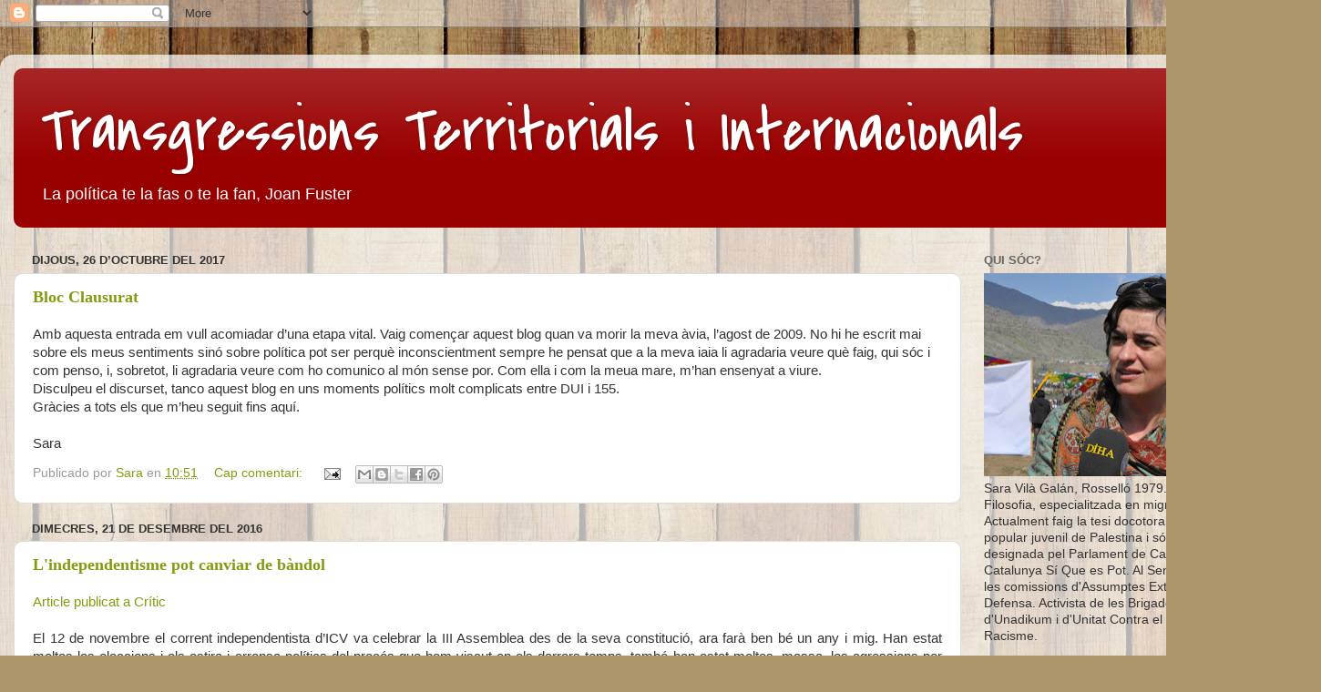

--- FILE ---
content_type: text/html; charset=UTF-8
request_url: https://saravilagalan.blogspot.com/
body_size: 15495
content:
<!DOCTYPE html>
<html class='v2' dir='ltr' lang='ca'>
<head>
<link href='https://www.blogger.com/static/v1/widgets/335934321-css_bundle_v2.css' rel='stylesheet' type='text/css'/>
<meta content='width=1100' name='viewport'/>
<meta content='text/html; charset=UTF-8' http-equiv='Content-Type'/>
<meta content='blogger' name='generator'/>
<link href='https://saravilagalan.blogspot.com/favicon.ico' rel='icon' type='image/x-icon'/>
<link href='http://saravilagalan.blogspot.com/' rel='canonical'/>
<link rel="alternate" type="application/atom+xml" title="Transgressions Territorials i Internacionals - Atom" href="https://saravilagalan.blogspot.com/feeds/posts/default" />
<link rel="alternate" type="application/rss+xml" title="Transgressions Territorials i Internacionals - RSS" href="https://saravilagalan.blogspot.com/feeds/posts/default?alt=rss" />
<link rel="service.post" type="application/atom+xml" title="Transgressions Territorials i Internacionals - Atom" href="https://www.blogger.com/feeds/6332830868492232878/posts/default" />
<link rel="me" href="https://www.blogger.com/profile/13589106715200201515" />
<!--Can't find substitution for tag [blog.ieCssRetrofitLinks]-->
<meta content='http://saravilagalan.blogspot.com/' property='og:url'/>
<meta content='Transgressions Territorials i Internacionals' property='og:title'/>
<meta content='La política te la fas o te la fan, Joan Fuster' property='og:description'/>
<title>Transgressions Territorials i Internacionals</title>
<style type='text/css'>@font-face{font-family:'Covered By Your Grace';font-style:normal;font-weight:400;font-display:swap;src:url(//fonts.gstatic.com/s/coveredbyyourgrace/v17/QGYwz-AZahWOJJI9kykWW9mD6opopoqXSOSEHwgsiaXVIxnL.woff2)format('woff2');unicode-range:U+0100-02BA,U+02BD-02C5,U+02C7-02CC,U+02CE-02D7,U+02DD-02FF,U+0304,U+0308,U+0329,U+1D00-1DBF,U+1E00-1E9F,U+1EF2-1EFF,U+2020,U+20A0-20AB,U+20AD-20C0,U+2113,U+2C60-2C7F,U+A720-A7FF;}@font-face{font-family:'Covered By Your Grace';font-style:normal;font-weight:400;font-display:swap;src:url(//fonts.gstatic.com/s/coveredbyyourgrace/v17/QGYwz-AZahWOJJI9kykWW9mD6opopoqXSOSEEQgsiaXVIw.woff2)format('woff2');unicode-range:U+0000-00FF,U+0131,U+0152-0153,U+02BB-02BC,U+02C6,U+02DA,U+02DC,U+0304,U+0308,U+0329,U+2000-206F,U+20AC,U+2122,U+2191,U+2193,U+2212,U+2215,U+FEFF,U+FFFD;}</style>
<style id='page-skin-1' type='text/css'><!--
/*-----------------------------------------------
Blogger Template Style
Name:     Picture Window
Designer: Blogger
URL:      www.blogger.com
----------------------------------------------- */
/* Content
----------------------------------------------- */
body {
font: normal normal 15px Arial, Tahoma, Helvetica, FreeSans, sans-serif;
color: #333333;
background: #ad966c url(//themes.googleusercontent.com/image?id=1ZygE97_U_mmMOtoTGkMZll-JNbyfsqhAUw6zsMRGgk4ZzWbQsBOLV5GkQDV8YuZ0THk0) repeat scroll top center /* Credit: andynwt (http://www.istockphoto.com/googleimages.php?id=8047432&platform=blogger) */;
}
html body .region-inner {
min-width: 0;
max-width: 100%;
width: auto;
}
.content-outer {
font-size: 90%;
}
a:link {
text-decoration:none;
color: #889911;
}
a:visited {
text-decoration:none;
color: #667700;
}
a:hover {
text-decoration:underline;
color: #98cc11;
}
.content-outer {
background: transparent url(//www.blogblog.com/1kt/transparent/white80.png) repeat scroll top left;
-moz-border-radius: 15px;
-webkit-border-radius: 15px;
-goog-ms-border-radius: 15px;
border-radius: 15px;
-moz-box-shadow: 0 0 3px rgba(0, 0, 0, .15);
-webkit-box-shadow: 0 0 3px rgba(0, 0, 0, .15);
-goog-ms-box-shadow: 0 0 3px rgba(0, 0, 0, .15);
box-shadow: 0 0 3px rgba(0, 0, 0, .15);
margin: 30px auto;
}
.content-inner {
padding: 15px;
}
/* Header
----------------------------------------------- */
.header-outer {
background: #990000 url(//www.blogblog.com/1kt/transparent/header_gradient_shade.png) repeat-x scroll top left;
_background-image: none;
color: #ffffff;
-moz-border-radius: 10px;
-webkit-border-radius: 10px;
-goog-ms-border-radius: 10px;
border-radius: 10px;
}
.Header img, .Header #header-inner {
-moz-border-radius: 10px;
-webkit-border-radius: 10px;
-goog-ms-border-radius: 10px;
border-radius: 10px;
}
.header-inner .Header .titlewrapper,
.header-inner .Header .descriptionwrapper {
padding-left: 30px;
padding-right: 30px;
}
.Header h1 {
font: normal normal 70px Covered By Your Grace;
text-shadow: 1px 1px 3px rgba(0, 0, 0, 0.3);
}
.Header h1 a {
color: #ffffff;
}
.Header .description {
font-size: 130%;
}
/* Tabs
----------------------------------------------- */
.tabs-inner {
margin: .5em 0 0;
padding: 0;
}
.tabs-inner .section {
margin: 0;
}
.tabs-inner .widget ul {
padding: 0;
background: #f5f5f5 url(//www.blogblog.com/1kt/transparent/tabs_gradient_shade.png) repeat scroll bottom;
-moz-border-radius: 10px;
-webkit-border-radius: 10px;
-goog-ms-border-radius: 10px;
border-radius: 10px;
}
.tabs-inner .widget li {
border: none;
}
.tabs-inner .widget li a {
display: inline-block;
padding: .5em 1em;
margin-right: 0;
color: #379010;
font: normal normal 15px Arial, Tahoma, Helvetica, FreeSans, sans-serif;
-moz-border-radius: 0 0 0 0;
-webkit-border-top-left-radius: 0;
-webkit-border-top-right-radius: 0;
-goog-ms-border-radius: 0 0 0 0;
border-radius: 0 0 0 0;
background: transparent none no-repeat scroll top left;
border-right: 1px solid #cccccc;
}
.tabs-inner .widget li:first-child a {
padding-left: 1.25em;
-moz-border-radius-topleft: 10px;
-moz-border-radius-bottomleft: 10px;
-webkit-border-top-left-radius: 10px;
-webkit-border-bottom-left-radius: 10px;
-goog-ms-border-top-left-radius: 10px;
-goog-ms-border-bottom-left-radius: 10px;
border-top-left-radius: 10px;
border-bottom-left-radius: 10px;
}
.tabs-inner .widget li.selected a,
.tabs-inner .widget li a:hover {
position: relative;
z-index: 1;
background: #ffffff url(//www.blogblog.com/1kt/transparent/tabs_gradient_shade.png) repeat scroll bottom;
color: #000000;
-moz-box-shadow: 0 0 0 rgba(0, 0, 0, .15);
-webkit-box-shadow: 0 0 0 rgba(0, 0, 0, .15);
-goog-ms-box-shadow: 0 0 0 rgba(0, 0, 0, .15);
box-shadow: 0 0 0 rgba(0, 0, 0, .15);
}
/* Headings
----------------------------------------------- */
h2 {
font: bold normal 13px Arial, Tahoma, Helvetica, FreeSans, sans-serif;
text-transform: uppercase;
color: #666666;
margin: .5em 0;
}
/* Main
----------------------------------------------- */
.main-outer {
background: transparent none repeat scroll top center;
-moz-border-radius: 0 0 0 0;
-webkit-border-top-left-radius: 0;
-webkit-border-top-right-radius: 0;
-webkit-border-bottom-left-radius: 0;
-webkit-border-bottom-right-radius: 0;
-goog-ms-border-radius: 0 0 0 0;
border-radius: 0 0 0 0;
-moz-box-shadow: 0 0 0 rgba(0, 0, 0, .15);
-webkit-box-shadow: 0 0 0 rgba(0, 0, 0, .15);
-goog-ms-box-shadow: 0 0 0 rgba(0, 0, 0, .15);
box-shadow: 0 0 0 rgba(0, 0, 0, .15);
}
.main-inner {
padding: 15px 5px 20px;
}
.main-inner .column-center-inner {
padding: 0 0;
}
.main-inner .column-left-inner {
padding-left: 0;
}
.main-inner .column-right-inner {
padding-right: 0;
}
/* Posts
----------------------------------------------- */
h3.post-title {
margin: 0;
font: normal bold 18px Georgia, Utopia, 'Palatino Linotype', Palatino, serif;
}
.comments h4 {
margin: 1em 0 0;
font: normal bold 18px Georgia, Utopia, 'Palatino Linotype', Palatino, serif;
}
.date-header span {
color: #333333;
}
.post-outer {
background-color: #ffffff;
border: solid 1px #dddddd;
-moz-border-radius: 10px;
-webkit-border-radius: 10px;
border-radius: 10px;
-goog-ms-border-radius: 10px;
padding: 15px 20px;
margin: 0 -20px 20px;
}
.post-body {
line-height: 1.4;
font-size: 110%;
position: relative;
}
.post-header {
margin: 0 0 1.5em;
color: #999999;
line-height: 1.6;
}
.post-footer {
margin: .5em 0 0;
color: #999999;
line-height: 1.6;
}
#blog-pager {
font-size: 140%
}
#comments .comment-author {
padding-top: 1.5em;
border-top: dashed 1px #ccc;
border-top: dashed 1px rgba(128, 128, 128, .5);
background-position: 0 1.5em;
}
#comments .comment-author:first-child {
padding-top: 0;
border-top: none;
}
.avatar-image-container {
margin: .2em 0 0;
}
/* Comments
----------------------------------------------- */
.comments .comments-content .icon.blog-author {
background-repeat: no-repeat;
background-image: url([data-uri]);
}
.comments .comments-content .loadmore a {
border-top: 1px solid #98cc11;
border-bottom: 1px solid #98cc11;
}
.comments .continue {
border-top: 2px solid #98cc11;
}
/* Widgets
----------------------------------------------- */
.widget ul, .widget #ArchiveList ul.flat {
padding: 0;
list-style: none;
}
.widget ul li, .widget #ArchiveList ul.flat li {
border-top: dashed 1px #ccc;
border-top: dashed 1px rgba(128, 128, 128, .5);
}
.widget ul li:first-child, .widget #ArchiveList ul.flat li:first-child {
border-top: none;
}
.widget .post-body ul {
list-style: disc;
}
.widget .post-body ul li {
border: none;
}
/* Footer
----------------------------------------------- */
.footer-outer {
color:#eeeeee;
background: transparent url(https://resources.blogblog.com/blogblog/data/1kt/transparent/black50.png) repeat scroll top left;
-moz-border-radius: 10px 10px 10px 10px;
-webkit-border-top-left-radius: 10px;
-webkit-border-top-right-radius: 10px;
-webkit-border-bottom-left-radius: 10px;
-webkit-border-bottom-right-radius: 10px;
-goog-ms-border-radius: 10px 10px 10px 10px;
border-radius: 10px 10px 10px 10px;
-moz-box-shadow: 0 0 0 rgba(0, 0, 0, .15);
-webkit-box-shadow: 0 0 0 rgba(0, 0, 0, .15);
-goog-ms-box-shadow: 0 0 0 rgba(0, 0, 0, .15);
box-shadow: 0 0 0 rgba(0, 0, 0, .15);
}
.footer-inner {
padding: 10px 5px 20px;
}
.footer-outer a {
color: #ddffdd;
}
.footer-outer a:visited {
color: #99cc99;
}
.footer-outer a:hover {
color: #ffffff;
}
.footer-outer .widget h2 {
color: #bbbbbb;
}
/* Mobile
----------------------------------------------- */
html body.mobile {
height: auto;
}
html body.mobile {
min-height: 480px;
background-size: 100% auto;
}
.mobile .body-fauxcolumn-outer {
background: transparent none repeat scroll top left;
}
html .mobile .mobile-date-outer, html .mobile .blog-pager {
border-bottom: none;
background: transparent none repeat scroll top center;
margin-bottom: 10px;
}
.mobile .date-outer {
background: transparent none repeat scroll top center;
}
.mobile .header-outer, .mobile .main-outer,
.mobile .post-outer, .mobile .footer-outer {
-moz-border-radius: 0;
-webkit-border-radius: 0;
-goog-ms-border-radius: 0;
border-radius: 0;
}
.mobile .content-outer,
.mobile .main-outer,
.mobile .post-outer {
background: inherit;
border: none;
}
.mobile .content-outer {
font-size: 100%;
}
.mobile-link-button {
background-color: #889911;
}
.mobile-link-button a:link, .mobile-link-button a:visited {
color: #ffffff;
}
.mobile-index-contents {
color: #333333;
}
.mobile .tabs-inner .PageList .widget-content {
background: #ffffff url(//www.blogblog.com/1kt/transparent/tabs_gradient_shade.png) repeat scroll bottom;
color: #000000;
}
.mobile .tabs-inner .PageList .widget-content .pagelist-arrow {
border-left: 1px solid #cccccc;
}

--></style>
<style id='template-skin-1' type='text/css'><!--
body {
min-width: 1450px;
}
.content-outer, .content-fauxcolumn-outer, .region-inner {
min-width: 1450px;
max-width: 1450px;
_width: 1450px;
}
.main-inner .columns {
padding-left: 0;
padding-right: 380px;
}
.main-inner .fauxcolumn-center-outer {
left: 0;
right: 380px;
/* IE6 does not respect left and right together */
_width: expression(this.parentNode.offsetWidth -
parseInt("0") -
parseInt("380px") + 'px');
}
.main-inner .fauxcolumn-left-outer {
width: 0;
}
.main-inner .fauxcolumn-right-outer {
width: 380px;
}
.main-inner .column-left-outer {
width: 0;
right: 100%;
margin-left: -0;
}
.main-inner .column-right-outer {
width: 380px;
margin-right: -380px;
}
#layout {
min-width: 0;
}
#layout .content-outer {
min-width: 0;
width: 800px;
}
#layout .region-inner {
min-width: 0;
width: auto;
}
body#layout div.add_widget {
padding: 8px;
}
body#layout div.add_widget a {
margin-left: 32px;
}
--></style>
<style>
    body {background-image:url(\/\/themes.googleusercontent.com\/image?id=1ZygE97_U_mmMOtoTGkMZll-JNbyfsqhAUw6zsMRGgk4ZzWbQsBOLV5GkQDV8YuZ0THk0);}
    
@media (max-width: 200px) { body {background-image:url(\/\/themes.googleusercontent.com\/image?id=1ZygE97_U_mmMOtoTGkMZll-JNbyfsqhAUw6zsMRGgk4ZzWbQsBOLV5GkQDV8YuZ0THk0&options=w200);}}
@media (max-width: 400px) and (min-width: 201px) { body {background-image:url(\/\/themes.googleusercontent.com\/image?id=1ZygE97_U_mmMOtoTGkMZll-JNbyfsqhAUw6zsMRGgk4ZzWbQsBOLV5GkQDV8YuZ0THk0&options=w400);}}
@media (max-width: 800px) and (min-width: 401px) { body {background-image:url(\/\/themes.googleusercontent.com\/image?id=1ZygE97_U_mmMOtoTGkMZll-JNbyfsqhAUw6zsMRGgk4ZzWbQsBOLV5GkQDV8YuZ0THk0&options=w800);}}
@media (max-width: 1200px) and (min-width: 801px) { body {background-image:url(\/\/themes.googleusercontent.com\/image?id=1ZygE97_U_mmMOtoTGkMZll-JNbyfsqhAUw6zsMRGgk4ZzWbQsBOLV5GkQDV8YuZ0THk0&options=w1200);}}
/* Last tag covers anything over one higher than the previous max-size cap. */
@media (min-width: 1201px) { body {background-image:url(\/\/themes.googleusercontent.com\/image?id=1ZygE97_U_mmMOtoTGkMZll-JNbyfsqhAUw6zsMRGgk4ZzWbQsBOLV5GkQDV8YuZ0THk0&options=w1600);}}
  </style>
<link href='https://www.blogger.com/dyn-css/authorization.css?targetBlogID=6332830868492232878&amp;zx=bd66f55a-aa17-454b-a3a5-f38f76dc6ad2' media='none' onload='if(media!=&#39;all&#39;)media=&#39;all&#39;' rel='stylesheet'/><noscript><link href='https://www.blogger.com/dyn-css/authorization.css?targetBlogID=6332830868492232878&amp;zx=bd66f55a-aa17-454b-a3a5-f38f76dc6ad2' rel='stylesheet'/></noscript>
<meta name='google-adsense-platform-account' content='ca-host-pub-1556223355139109'/>
<meta name='google-adsense-platform-domain' content='blogspot.com'/>

</head>
<body class='loading variant-shade'>
<div class='navbar section' id='navbar' name='Barra de navegació'><div class='widget Navbar' data-version='1' id='Navbar1'><script type="text/javascript">
    function setAttributeOnload(object, attribute, val) {
      if(window.addEventListener) {
        window.addEventListener('load',
          function(){ object[attribute] = val; }, false);
      } else {
        window.attachEvent('onload', function(){ object[attribute] = val; });
      }
    }
  </script>
<div id="navbar-iframe-container"></div>
<script type="text/javascript" src="https://apis.google.com/js/platform.js"></script>
<script type="text/javascript">
      gapi.load("gapi.iframes:gapi.iframes.style.bubble", function() {
        if (gapi.iframes && gapi.iframes.getContext) {
          gapi.iframes.getContext().openChild({
              url: 'https://www.blogger.com/navbar/6332830868492232878?origin\x3dhttps://saravilagalan.blogspot.com',
              where: document.getElementById("navbar-iframe-container"),
              id: "navbar-iframe"
          });
        }
      });
    </script><script type="text/javascript">
(function() {
var script = document.createElement('script');
script.type = 'text/javascript';
script.src = '//pagead2.googlesyndication.com/pagead/js/google_top_exp.js';
var head = document.getElementsByTagName('head')[0];
if (head) {
head.appendChild(script);
}})();
</script>
</div></div>
<div itemscope='itemscope' itemtype='http://schema.org/Blog' style='display: none;'>
<meta content='Transgressions Territorials i Internacionals' itemprop='name'/>
</div>
<div class='body-fauxcolumns'>
<div class='fauxcolumn-outer body-fauxcolumn-outer'>
<div class='cap-top'>
<div class='cap-left'></div>
<div class='cap-right'></div>
</div>
<div class='fauxborder-left'>
<div class='fauxborder-right'></div>
<div class='fauxcolumn-inner'>
</div>
</div>
<div class='cap-bottom'>
<div class='cap-left'></div>
<div class='cap-right'></div>
</div>
</div>
</div>
<div class='content'>
<div class='content-fauxcolumns'>
<div class='fauxcolumn-outer content-fauxcolumn-outer'>
<div class='cap-top'>
<div class='cap-left'></div>
<div class='cap-right'></div>
</div>
<div class='fauxborder-left'>
<div class='fauxborder-right'></div>
<div class='fauxcolumn-inner'>
</div>
</div>
<div class='cap-bottom'>
<div class='cap-left'></div>
<div class='cap-right'></div>
</div>
</div>
</div>
<div class='content-outer'>
<div class='content-cap-top cap-top'>
<div class='cap-left'></div>
<div class='cap-right'></div>
</div>
<div class='fauxborder-left content-fauxborder-left'>
<div class='fauxborder-right content-fauxborder-right'></div>
<div class='content-inner'>
<header>
<div class='header-outer'>
<div class='header-cap-top cap-top'>
<div class='cap-left'></div>
<div class='cap-right'></div>
</div>
<div class='fauxborder-left header-fauxborder-left'>
<div class='fauxborder-right header-fauxborder-right'></div>
<div class='region-inner header-inner'>
<div class='header section' id='header' name='Capçalera'><div class='widget Header' data-version='1' id='Header1'>
<div id='header-inner'>
<div class='titlewrapper'>
<h1 class='title'>
Transgressions Territorials i Internacionals
</h1>
</div>
<div class='descriptionwrapper'>
<p class='description'><span>La política te la fas o te la fan, Joan Fuster</span></p>
</div>
</div>
</div></div>
</div>
</div>
<div class='header-cap-bottom cap-bottom'>
<div class='cap-left'></div>
<div class='cap-right'></div>
</div>
</div>
</header>
<div class='tabs-outer'>
<div class='tabs-cap-top cap-top'>
<div class='cap-left'></div>
<div class='cap-right'></div>
</div>
<div class='fauxborder-left tabs-fauxborder-left'>
<div class='fauxborder-right tabs-fauxborder-right'></div>
<div class='region-inner tabs-inner'>
<div class='tabs no-items section' id='crosscol' name='Multicolumnes'></div>
<div class='tabs no-items section' id='crosscol-overflow' name='Cross-Column 2'></div>
</div>
</div>
<div class='tabs-cap-bottom cap-bottom'>
<div class='cap-left'></div>
<div class='cap-right'></div>
</div>
</div>
<div class='main-outer'>
<div class='main-cap-top cap-top'>
<div class='cap-left'></div>
<div class='cap-right'></div>
</div>
<div class='fauxborder-left main-fauxborder-left'>
<div class='fauxborder-right main-fauxborder-right'></div>
<div class='region-inner main-inner'>
<div class='columns fauxcolumns'>
<div class='fauxcolumn-outer fauxcolumn-center-outer'>
<div class='cap-top'>
<div class='cap-left'></div>
<div class='cap-right'></div>
</div>
<div class='fauxborder-left'>
<div class='fauxborder-right'></div>
<div class='fauxcolumn-inner'>
</div>
</div>
<div class='cap-bottom'>
<div class='cap-left'></div>
<div class='cap-right'></div>
</div>
</div>
<div class='fauxcolumn-outer fauxcolumn-left-outer'>
<div class='cap-top'>
<div class='cap-left'></div>
<div class='cap-right'></div>
</div>
<div class='fauxborder-left'>
<div class='fauxborder-right'></div>
<div class='fauxcolumn-inner'>
</div>
</div>
<div class='cap-bottom'>
<div class='cap-left'></div>
<div class='cap-right'></div>
</div>
</div>
<div class='fauxcolumn-outer fauxcolumn-right-outer'>
<div class='cap-top'>
<div class='cap-left'></div>
<div class='cap-right'></div>
</div>
<div class='fauxborder-left'>
<div class='fauxborder-right'></div>
<div class='fauxcolumn-inner'>
</div>
</div>
<div class='cap-bottom'>
<div class='cap-left'></div>
<div class='cap-right'></div>
</div>
</div>
<!-- corrects IE6 width calculation -->
<div class='columns-inner'>
<div class='column-center-outer'>
<div class='column-center-inner'>
<div class='main section' id='main' name='Principal'><div class='widget Blog' data-version='1' id='Blog1'>
<div class='blog-posts hfeed'>

          <div class="date-outer">
        
<h2 class='date-header'><span>dijous, 26 d&#8217;octubre del 2017</span></h2>

          <div class="date-posts">
        
<div class='post-outer'>
<div class='post hentry uncustomized-post-template' itemprop='blogPost' itemscope='itemscope' itemtype='http://schema.org/BlogPosting'>
<meta content='6332830868492232878' itemprop='blogId'/>
<meta content='4947477024321918733' itemprop='postId'/>
<a name='4947477024321918733'></a>
<h3 class='post-title entry-title' itemprop='name'>
<a href='https://saravilagalan.blogspot.com/2017/10/bloc-clausurat.html'>Bloc Clausurat </a>
</h3>
<div class='post-header'>
<div class='post-header-line-1'></div>
</div>
<div class='post-body entry-content' id='post-body-4947477024321918733' itemprop='description articleBody'>
Amb aquesta entrada em vull acomiadar d&#8217;una etapa vital. Vaig començar aquest blog quan va morir la meva àvia, l&#8217;agost de 2009. No hi he escrit mai sobre els meus sentiments sinó sobre política pot ser perquè inconscientment sempre he pensat que a la meva iaia li agradaria veure què faig, qui sóc i com penso, i, sobretot, li agradaria veure com ho comunico al món sense por. Com ella i com la meua mare, m&#8217;han ensenyat a viure.&nbsp;<div>
Disculpeu el discurset, tanco aquest blog en uns moments polítics molt complicats entre DUI i 155.<br />
<div>Gràcies a tots els que m&#8217;heu seguit fins aquí.</div>
<div>
<br /></div>
<div>
Sara</div>
</div>
<div style='clear: both;'></div>
</div>
<div class='post-footer'>
<div class='post-footer-line post-footer-line-1'>
<span class='post-author vcard'>
Publicado por
<span class='fn' itemprop='author' itemscope='itemscope' itemtype='http://schema.org/Person'>
<meta content='https://www.blogger.com/profile/13589106715200201515' itemprop='url'/>
<a class='g-profile' href='https://www.blogger.com/profile/13589106715200201515' rel='author' title='author profile'>
<span itemprop='name'>Sara</span>
</a>
</span>
</span>
<span class='post-timestamp'>
en
<meta content='http://saravilagalan.blogspot.com/2017/10/bloc-clausurat.html' itemprop='url'/>
<a class='timestamp-link' href='https://saravilagalan.blogspot.com/2017/10/bloc-clausurat.html' rel='bookmark' title='permanent link'><abbr class='published' itemprop='datePublished' title='2017-10-26T10:51:00-07:00'>10:51</abbr></a>
</span>
<span class='post-comment-link'>
<a class='comment-link' href='https://www.blogger.com/comment/fullpage/post/6332830868492232878/4947477024321918733' onclick=''>
Cap comentari:
  </a>
</span>
<span class='post-icons'>
<span class='item-action'>
<a href='https://www.blogger.com/email-post/6332830868492232878/4947477024321918733' title='Enviar missatge per correu electrònic'>
<img alt='' class='icon-action' height='13' src='https://resources.blogblog.com/img/icon18_email.gif' width='18'/>
</a>
</span>
</span>
<div class='post-share-buttons goog-inline-block'>
<a class='goog-inline-block share-button sb-email' href='https://www.blogger.com/share-post.g?blogID=6332830868492232878&postID=4947477024321918733&target=email' target='_blank' title='Envia per correu electrònic'><span class='share-button-link-text'>Envia per correu electrònic</span></a><a class='goog-inline-block share-button sb-blog' href='https://www.blogger.com/share-post.g?blogID=6332830868492232878&postID=4947477024321918733&target=blog' onclick='window.open(this.href, "_blank", "height=270,width=475"); return false;' target='_blank' title='BlogThis!'><span class='share-button-link-text'>BlogThis!</span></a><a class='goog-inline-block share-button sb-twitter' href='https://www.blogger.com/share-post.g?blogID=6332830868492232878&postID=4947477024321918733&target=twitter' target='_blank' title='Comparteix a X'><span class='share-button-link-text'>Comparteix a X</span></a><a class='goog-inline-block share-button sb-facebook' href='https://www.blogger.com/share-post.g?blogID=6332830868492232878&postID=4947477024321918733&target=facebook' onclick='window.open(this.href, "_blank", "height=430,width=640"); return false;' target='_blank' title='Comparteix a Facebook'><span class='share-button-link-text'>Comparteix a Facebook</span></a><a class='goog-inline-block share-button sb-pinterest' href='https://www.blogger.com/share-post.g?blogID=6332830868492232878&postID=4947477024321918733&target=pinterest' target='_blank' title='Comparteix a Pinterest'><span class='share-button-link-text'>Comparteix a Pinterest</span></a>
</div>
</div>
<div class='post-footer-line post-footer-line-2'>
<span class='post-labels'>
</span>
</div>
<div class='post-footer-line post-footer-line-3'>
<span class='post-location'>
</span>
</div>
</div>
</div>
</div>

          </div></div>
        

          <div class="date-outer">
        
<h2 class='date-header'><span>dimecres, 21 de desembre del 2016</span></h2>

          <div class="date-posts">
        
<div class='post-outer'>
<div class='post hentry uncustomized-post-template' itemprop='blogPost' itemscope='itemscope' itemtype='http://schema.org/BlogPosting'>
<meta content='6332830868492232878' itemprop='blogId'/>
<meta content='6814831234129765535' itemprop='postId'/>
<a name='6814831234129765535'></a>
<h3 class='post-title entry-title' itemprop='name'>
<a href='https://saravilagalan.blogspot.com/2016/12/lindependentisme-pot-canviar-de-bandol.html'>L'independentisme pot canviar de bàndol</a>
</h3>
<div class='post-header'>
<div class='post-header-line-1'></div>
</div>
<div class='post-body entry-content' id='post-body-6814831234129765535' itemprop='description articleBody'>
<div style="text-align: justify;">
<a href="http://www.elcritic.cat/blogs/sentitcritic/2016/11/18/lindependentisme-pot-canviar-de-bandol/" target="_blank">Article publicat a Crític</a></div>
<div style="text-align: justify;">
<br /></div>
<div style="text-align: justify;">
El 12 de novembre el corrent independentista d&#8217;ICV va celebrar la III Assemblea des de la seva constitució, ara farà ben bé un any i mig. Han estat moltes les eleccions i els estira i arronsa polítics del procés que hem viscut en els darrers temps, també han estat moltes, massa, les agressions per part del Tribunal Constitucional i el Govern del PP a Catalunya.&nbsp;</div>
<div style="text-align: justify;">
Aquest corrent a qui en principi tothom ubicava erròniament com a &#8220;corrent crític&#8221; &nbsp;que podia trencar ICV d&#8217;una banda o &nbsp;com a &#8220;dissolvent de l&#8217;independentisme&#8221; de l&#8217;altra, ha suportat tot tipus de tensions, menyspreus però també temptacions d&#8217;uns i altres per deixar de pertànyer a ICV o més tard al que va ser la coalició de Catalunya Sí Que Es Pot i En Comú Podem. Massa sovint no hem agradat ni dins ni fora d&#8217;ICV però el temps ens va donant la raó i fins i tot segurament un paper important en futur subjecte polític i per tant en la governabilitat de Catalunya. &nbsp;</div>
<div style="text-align: justify;">
Sigui com sigui, durant aquest any i mig hem pencat dins i fora de l&#8217;organització, territori amunt i avall per polir tota mena d&#8217;aspreses en la qüestió nacional, buscant sempre l&#8217;encaix entre les esquerres. A ningú se li escapa que no es tracta d&#8217;un tema fàcil en el nostre espai polític tan divers, tan ric com complicat de gestionar i creiem que ara és el moment d&#8217;arribar més enllà de les fronteres de la nostra organització política.</div>
<div style="text-align: justify;">
&nbsp;Això no és res de nou perquè amb els companys i companyes independentistes d&#8217;EUiA ja ho fèiem, parlo del treball colze a colze amb David Companyon entre altres, però ara és moment d&#8217;explorar més enllà de la coalició tradicional i posar en valor les 465 signatures que van donar suport al manifest d&#8217;independentistes que van recolzar En Comú Podem a les eleccions del 26J. Hi ha persones que poden jugar un paper destacat en un corrent independentista confluent per part dels Comuns com Sònia Farré o Jaume Asens però també Arcadi Oliveres o Marta Sibina de Procés Constituent, fins i tot algun pont fronterer amb la CUP com Manuel Delgado així com persones de sectors més d&#8217;esquerres d&#8217;ERC que no acaben de veure amb bons ulls la deriva del juntisme i el maltracte constant convergent.&nbsp;</div>
<div style="text-align: justify;">
Segons les promeses &#8220;divuitmesines&#8221; dels plebiscitaris del 27S d&#8217;aquí a quatre mesos ja hauríem de ser independents però el més calent és a l&#8217;aigüera i en comptes de declarar la independència el president ens anuncia l&#8217;etern i inevitable retorn de Nietzsche al referèndum (recordo els que feien mofa i comparaven el referèndum amb el dia de la marmota). Referèndum pactat o unilateral no és el mateix però la qüestió és que les plebiscitàries que havien de ser &#8220;el vot de la nostra vida&#8221;, un vot decisiu pel sí a la independència, ja no compten com a referèndum. Em sembla que era en una entrevista a Crític on Ernest Urtasun vaticinava que tard o d&#8217;hora tothom hauria de tornar a defensar el referèndum però this is not USA ni Urtasun Michael Moore.</div>
<div style="text-align: justify;">
Tenim tanta feina a fer de pont i de paraigua que en aquesta assemblea hem hagut d&#8217;assentar les bases perquè ens desborda la il&#8226;lusió per seguir treballant en la coherència de les contradiccions, ser independentista i d&#8217;esquerres en un espai que es debat entre el confederalisme, el federalisme i en menor mesura en l&#8217;independentisme. Tenim molt debat per fer i per viure en els propers mesos i molt més davant les temptacions identitàries nacionalistes que planen arreu com un espectre que en cap cas deixarem que contaminin el nostre dret a decidir. &nbsp;</div>
<div style="text-align: justify;">
Continuarem treballant per defensar el català com a llengua vehicular sense exclusions Koinéanes i per generar un context de mobilització ciutadana que vagi més enllà de l&#8217;11 de setembre, per una mobilització proactiva, no només reactiva, a les agressions de la judicialització de la política que sempre rebutjarem. Ser proactiu vol dir recuperar el Pacte pel Dret a Decidir que incorpora el moviment sindical, veïnal i social per duplicar el nombre de manifestants tot recuperant el catalanisme popular. No serà fàcil.</div>
<div style="text-align: justify;">
És evident que igual que el full de ruta de JxSí és cada cop més difícil d&#8217;entendre, sobretot pel que fa als cops de volant sobtats o a la construcció d&#8217;un referèndum unilateral amb una desconnexió judicial prèvia, tampoc ho tenim més fàcil a l&#8217;Estat per aconseguir el referèndum pactat. No som ximples. Davant d&#8217;aquest bloqueig no ens quedarem aturats esperant veure quin sector del sobiranisme cau primer per arrossegar l&#8217;altre per després endinsar-se en un pou de retrets per qui va fer defallir més el procés, coneixem les tàctiques de la dreta i no les farem nostres.&nbsp;</div>
<div style="text-align: justify;">
Des del nou subjecte polític i des d&#8217;un corrent independentista confluent tenim el deure de seguir buscant nous suports més enllà de les organitzacions polítiques i fidelitzar les aliances de partits que ja donen suport obertament al dret a decidir de la ciutadania catalana arreu de l&#8217;Estat i a Europa com les confluències valencianes, de les Balears i de Galícia, com Unidos Podemos i el Partit Verd Europeu però també hem d&#8217;aconseguir el suport de les organitzacions que no necessàriament pertanyen a l&#8217;àmbit de l&#8217;esquerra i per això és necessari el treball actiu en aquest sentit tant d&#8217;ERC com de PDC.&nbsp;</div>
<div style="text-align: justify;">
De la mateixa manera que era inevitable el retorn al referèndum ara l&#8217;independentisme també pot canviar de bàndol i escorar-se cap a un nou escenari de canvi polític cansat per les falses promeses, cansat de corredisses i de garrotades entre socis que porten forçosament a l&#8217;estavellament. Passar del &#8220;tenim pressa&#8221; al &#8220;anem lents perquè anem lluny&#8221; vetllant pel mentrestant i tenint cura dels drets socials sense supeditar-los als nacionals.&nbsp;</div>
<div style="text-align: justify;">
<br /></div>
<div style="text-align: justify;">
<br /></div>
<br />
<div style='clear: both;'></div>
</div>
<div class='post-footer'>
<div class='post-footer-line post-footer-line-1'>
<span class='post-author vcard'>
Publicado por
<span class='fn' itemprop='author' itemscope='itemscope' itemtype='http://schema.org/Person'>
<meta content='https://www.blogger.com/profile/13589106715200201515' itemprop='url'/>
<a class='g-profile' href='https://www.blogger.com/profile/13589106715200201515' rel='author' title='author profile'>
<span itemprop='name'>Sara</span>
</a>
</span>
</span>
<span class='post-timestamp'>
en
<meta content='http://saravilagalan.blogspot.com/2016/12/lindependentisme-pot-canviar-de-bandol.html' itemprop='url'/>
<a class='timestamp-link' href='https://saravilagalan.blogspot.com/2016/12/lindependentisme-pot-canviar-de-bandol.html' rel='bookmark' title='permanent link'><abbr class='published' itemprop='datePublished' title='2016-12-21T01:41:00-08:00'>1:41</abbr></a>
</span>
<span class='post-comment-link'>
<a class='comment-link' href='https://www.blogger.com/comment/fullpage/post/6332830868492232878/6814831234129765535' onclick=''>
Cap comentari:
  </a>
</span>
<span class='post-icons'>
<span class='item-action'>
<a href='https://www.blogger.com/email-post/6332830868492232878/6814831234129765535' title='Enviar missatge per correu electrònic'>
<img alt='' class='icon-action' height='13' src='https://resources.blogblog.com/img/icon18_email.gif' width='18'/>
</a>
</span>
</span>
<div class='post-share-buttons goog-inline-block'>
<a class='goog-inline-block share-button sb-email' href='https://www.blogger.com/share-post.g?blogID=6332830868492232878&postID=6814831234129765535&target=email' target='_blank' title='Envia per correu electrònic'><span class='share-button-link-text'>Envia per correu electrònic</span></a><a class='goog-inline-block share-button sb-blog' href='https://www.blogger.com/share-post.g?blogID=6332830868492232878&postID=6814831234129765535&target=blog' onclick='window.open(this.href, "_blank", "height=270,width=475"); return false;' target='_blank' title='BlogThis!'><span class='share-button-link-text'>BlogThis!</span></a><a class='goog-inline-block share-button sb-twitter' href='https://www.blogger.com/share-post.g?blogID=6332830868492232878&postID=6814831234129765535&target=twitter' target='_blank' title='Comparteix a X'><span class='share-button-link-text'>Comparteix a X</span></a><a class='goog-inline-block share-button sb-facebook' href='https://www.blogger.com/share-post.g?blogID=6332830868492232878&postID=6814831234129765535&target=facebook' onclick='window.open(this.href, "_blank", "height=430,width=640"); return false;' target='_blank' title='Comparteix a Facebook'><span class='share-button-link-text'>Comparteix a Facebook</span></a><a class='goog-inline-block share-button sb-pinterest' href='https://www.blogger.com/share-post.g?blogID=6332830868492232878&postID=6814831234129765535&target=pinterest' target='_blank' title='Comparteix a Pinterest'><span class='share-button-link-text'>Comparteix a Pinterest</span></a>
</div>
</div>
<div class='post-footer-line post-footer-line-2'>
<span class='post-labels'>
Etiquetas:
<a href='https://saravilagalan.blogspot.com/search/label/Comuns' rel='tag'>Comuns</a>,
<a href='https://saravilagalan.blogspot.com/search/label/dret%20a%20decidir' rel='tag'>dret a decidir</a>,
<a href='https://saravilagalan.blogspot.com/search/label/independencia' rel='tag'>independencia</a>,
<a href='https://saravilagalan.blogspot.com/search/label/proc%C3%A9s' rel='tag'>procés</a>
</span>
</div>
<div class='post-footer-line post-footer-line-3'>
<span class='post-location'>
</span>
</div>
</div>
</div>
</div>

        </div></div>
      
</div>
<div class='blog-pager' id='blog-pager'>
<span id='blog-pager-older-link'>
<a class='blog-pager-older-link' href='https://saravilagalan.blogspot.com/search?updated-max=2016-12-21T01:41:00-08:00&amp;max-results=2' id='Blog1_blog-pager-older-link' title='Missatges més antics'>Missatges més antics</a>
</span>
<a class='home-link' href='https://saravilagalan.blogspot.com/'>Inici</a>
</div>
<div class='clear'></div>
<div class='blog-feeds'>
<div class='feed-links'>
Subscriure's a:
<a class='feed-link' href='https://saravilagalan.blogspot.com/feeds/posts/default' target='_blank' type='application/atom+xml'>Comentaris (Atom)</a>
</div>
</div>
</div></div>
</div>
</div>
<div class='column-left-outer'>
<div class='column-left-inner'>
<aside>
</aside>
</div>
</div>
<div class='column-right-outer'>
<div class='column-right-inner'>
<aside>
<div class='sidebar section' id='sidebar-right-1'><div class='widget Image' data-version='1' id='Image1'>
<h2>Qui sóc?</h2>
<div class='widget-content'>
<img alt='Qui sóc?' height='223' id='Image1_img' src='https://blogger.googleusercontent.com/img/b/R29vZ2xl/AVvXsEhuePXB9Ek3cB1_O36q_R-0QqaHVcDX8RvMuLiJvXZeSGQ1zVDa_6e0uQ5N9Q5rszBy3O3FsshT7yRXSY2smVHLxflT4GzI8yZLA_oCepC73O7x3NNS1BjLeWpV6c6GG4lCfkM1k3JKHI6X/s335/sara+kurdistan.JPG' width='335'/>
<br/>
<span class='caption'>Sara Vilà Galán, Rosselló 1979. Llicenciada en Filosofia, especialitzada en migracions i món àrab. Actualment faig la tesi docotoral sobre la resistència popular juvenil de Palestina i sóc Senadora designada pel Parlament de Catalunya pel grup de Catalunya Sí Que es Pot. Al Senat sóc membre de les comissions d'Assumptes Exteriors, Cooperació i Defensa. Activista de les Brigades Internacionals d'Unadikum i d'Unitat Contra el Feixisme i el Racisme.</span>
</div>
<div class='clear'></div>
</div><div class='widget Label' data-version='1' id='Label1'>
<h2>Què penso...</h2>
<div class='widget-content cloud-label-widget-content'>
<span class='label-size label-size-1'>
<a dir='ltr' href='https://saravilagalan.blogspot.com/search/label/10a%20assemblea%20ICV'>10a assemblea ICV</a>
</span>
<span class='label-size label-size-1'>
<a dir='ltr' href='https://saravilagalan.blogspot.com/search/label/CET'>CET</a>
</span>
<span class='label-size label-size-1'>
<a dir='ltr' href='https://saravilagalan.blogspot.com/search/label/IBI%20esglesia'>IBI esglesia</a>
</span>
<span class='label-size label-size-3'>
<a dir='ltr' href='https://saravilagalan.blogspot.com/search/label/PAC'>PAC</a>
</span>
<span class='label-size label-size-1'>
<a dir='ltr' href='https://saravilagalan.blogspot.com/search/label/PAH%20Lleida%3B%20desallotjaments'>PAH Lleida; desallotjaments</a>
</span>
<span class='label-size label-size-1'>
<a dir='ltr' href='https://saravilagalan.blogspot.com/search/label/Segarra%20Garrigues'>Segarra Garrigues</a>
</span>
<span class='label-size label-size-1'>
<a dir='ltr' href='https://saravilagalan.blogspot.com/search/label/aeroport%20lleida'>aeroport lleida</a>
</span>
<span class='label-size label-size-1'>
<a dir='ltr' href='https://saravilagalan.blogspot.com/search/label/agricultura'>agricultura</a>
</span>
<span class='label-size label-size-4'>
<a dir='ltr' href='https://saravilagalan.blogspot.com/search/label/burka'>burka</a>
</span>
<span class='label-size label-size-4'>
<a dir='ltr' href='https://saravilagalan.blogspot.com/search/label/canviem-ho%20tot'>canviem-ho tot</a>
</span>
<span class='label-size label-size-3'>
<a dir='ltr' href='https://saravilagalan.blogspot.com/search/label/classes%20socials'>classes socials</a>
</span>
<span class='label-size label-size-1'>
<a dir='ltr' href='https://saravilagalan.blogspot.com/search/label/coeducaci%C3%B3'>coeducació</a>
</span>
<span class='label-size label-size-3'>
<a dir='ltr' href='https://saravilagalan.blogspot.com/search/label/conflicte%20territorial'>conflicte territorial</a>
</span>
<span class='label-size label-size-1'>
<a dir='ltr' href='https://saravilagalan.blogspot.com/search/label/corrupci%C3%B3%20pol%C3%ADtica%20%3B%20llei%20de%20transpar%C3%A8ncia%3B%20finan%C3%A7ament%20de%20partits'>corrupció política ; llei de transparència; finançament de partits</a>
</span>
<span class='label-size label-size-3'>
<a dir='ltr' href='https://saravilagalan.blogspot.com/search/label/democr%C3%A0cia'>democràcia</a>
</span>
<span class='label-size label-size-3'>
<a dir='ltr' href='https://saravilagalan.blogspot.com/search/label/desafecci%C3%B3'>desafecció</a>
</span>
<span class='label-size label-size-1'>
<a dir='ltr' href='https://saravilagalan.blogspot.com/search/label/desnonaments%20Lleida'>desnonaments Lleida</a>
</span>
<span class='label-size label-size-1'>
<a dir='ltr' href='https://saravilagalan.blogspot.com/search/label/despesa%20militar'>despesa militar</a>
</span>
<span class='label-size label-size-3'>
<a dir='ltr' href='https://saravilagalan.blogspot.com/search/label/dona%20musulmana'>dona musulmana</a>
</span>
<span class='label-size label-size-3'>
<a dir='ltr' href='https://saravilagalan.blogspot.com/search/label/dones%20rurals'>dones rurals</a>
</span>
<span class='label-size label-size-5'>
<a dir='ltr' href='https://saravilagalan.blogspot.com/search/label/dret%20a%20decidir'>dret a decidir</a>
</span>
<span class='label-size label-size-5'>
<a dir='ltr' href='https://saravilagalan.blogspot.com/search/label/dret%20autodeterminaci%C3%B3'>dret autodeterminació</a>
</span>
<span class='label-size label-size-1'>
<a dir='ltr' href='https://saravilagalan.blogspot.com/search/label/feixisme'>feixisme</a>
</span>
<span class='label-size label-size-3'>
<a dir='ltr' href='https://saravilagalan.blogspot.com/search/label/feminisme%20isl%C3%A0mic'>feminisme islàmic</a>
</span>
<span class='label-size label-size-1'>
<a dir='ltr' href='https://saravilagalan.blogspot.com/search/label/fractura%20hidraulica'>fractura hidraulica</a>
</span>
<span class='label-size label-size-1'>
<a dir='ltr' href='https://saravilagalan.blogspot.com/search/label/guixera%20de%20Tost'>guixera de Tost</a>
</span>
<span class='label-size label-size-3'>
<a dir='ltr' href='https://saravilagalan.blogspot.com/search/label/homes%20igualitaris'>homes igualitaris</a>
</span>
<span class='label-size label-size-3'>
<a dir='ltr' href='https://saravilagalan.blogspot.com/search/label/immigraci%C3%B3'>immigració</a>
</span>
<span class='label-size label-size-1'>
<a dir='ltr' href='https://saravilagalan.blogspot.com/search/label/indignats'>indignats</a>
</span>
<span class='label-size label-size-1'>
<a dir='ltr' href='https://saravilagalan.blogspot.com/search/label/la%C3%AFcitat'>laïcitat</a>
</span>
<span class='label-size label-size-3'>
<a dir='ltr' href='https://saravilagalan.blogspot.com/search/label/manipulaci%C3%B3%20de%20la%20informaci%C3%B3'>manipulació de la informació</a>
</span>
<span class='label-size label-size-1'>
<a dir='ltr' href='https://saravilagalan.blogspot.com/search/label/masculinitat'>masculinitat</a>
</span>
<span class='label-size label-size-4'>
<a dir='ltr' href='https://saravilagalan.blogspot.com/search/label/medi%20ambient'>medi ambient</a>
</span>
<span class='label-size label-size-3'>
<a dir='ltr' href='https://saravilagalan.blogspot.com/search/label/niqab'>niqab</a>
</span>
<span class='label-size label-size-4'>
<a dir='ltr' href='https://saravilagalan.blogspot.com/search/label/pagesos'>pagesos</a>
</span>
<span class='label-size label-size-1'>
<a dir='ltr' href='https://saravilagalan.blogspot.com/search/label/participaci%C3%B3%20pol%C3%ADtica'>participació política</a>
</span>
<span class='label-size label-size-1'>
<a dir='ltr' href='https://saravilagalan.blogspot.com/search/label/planta%20biomassa%20pla%20urgell'>planta biomassa pla urgell</a>
</span>
<span class='label-size label-size-1'>
<a dir='ltr' href='https://saravilagalan.blogspot.com/search/label/pobresa'>pobresa</a>
</span>
<span class='label-size label-size-1'>
<a dir='ltr' href='https://saravilagalan.blogspot.com/search/label/pol%C3%ADtica'>política</a>
</span>
<span class='label-size label-size-4'>
<a dir='ltr' href='https://saravilagalan.blogspot.com/search/label/proc%C3%A8s%20constituent'>procès constituent</a>
</span>
<span class='label-size label-size-4'>
<a dir='ltr' href='https://saravilagalan.blogspot.com/search/label/reforma%20laboral'>reforma laboral</a>
</span>
<span class='label-size label-size-1'>
<a dir='ltr' href='https://saravilagalan.blogspot.com/search/label/reforma%20pensions'>reforma pensions</a>
</span>
<span class='label-size label-size-3'>
<a dir='ltr' href='https://saravilagalan.blogspot.com/search/label/regeneraci%C3%B3%20pol%C3%ADtica'>regeneració política</a>
</span>
<span class='label-size label-size-1'>
<a dir='ltr' href='https://saravilagalan.blogspot.com/search/label/repressi%C3%B3%20institucional'>repressió institucional</a>
</span>
<span class='label-size label-size-1'>
<a dir='ltr' href='https://saravilagalan.blogspot.com/search/label/retallades%20de%20drets%20i%20socials'>retallades de drets i socials</a>
</span>
<span class='label-size label-size-1'>
<a dir='ltr' href='https://saravilagalan.blogspot.com/search/label/retallades%20sanit%C3%A0ries'>retallades sanitàries</a>
</span>
<span class='label-size label-size-1'>
<a dir='ltr' href='https://saravilagalan.blogspot.com/search/label/retorn%20voluntari'>retorn voluntari</a>
</span>
<span class='label-size label-size-1'>
<a dir='ltr' href='https://saravilagalan.blogspot.com/search/label/segregaci%C3%B3%20escolar%20per%20sexes'>segregació escolar per sexes</a>
</span>
<span class='label-size label-size-1'>
<a dir='ltr' href='https://saravilagalan.blogspot.com/search/label/sistema%20econ%C3%B2mic'>sistema econòmic</a>
</span>
<span class='label-size label-size-1'>
<a dir='ltr' href='https://saravilagalan.blogspot.com/search/label/sobirania%20aliment%C3%A0ria'>sobirania alimentària</a>
</span>
<span class='label-size label-size-1'>
<a dir='ltr' href='https://saravilagalan.blogspot.com/search/label/solidaritat'>solidaritat</a>
</span>
<span class='label-size label-size-1'>
<a dir='ltr' href='https://saravilagalan.blogspot.com/search/label/via%20catalana'>via catalana</a>
</span>
<span class='label-size label-size-1'>
<a dir='ltr' href='https://saravilagalan.blogspot.com/search/label/%C3%A8tica%20period%C3%ADstica'>ètica periodística</a>
</span>
<span class='label-size label-size-1'>
<a dir='ltr' href='https://saravilagalan.blogspot.com/search/label/%C3%BAs%20catal%C3%A0'>ús català</a>
</span>
<div class='clear'></div>
</div>
</div><div class='widget LinkList' data-version='1' id='LinkList1'>
<h2>Enllaços</h2>
<div class='widget-content'>
<ul>
<li><a href='http://aturemfracking.wordpress.com'>Aturem el Fracking</a></li>
<li><a href='http://aturemlaguerra.org'>Aturem la Guerra</a></li>
<li><a href='http:/http://davidkarvala.blogspot.com.es'>David Karvala</a></li>
<li><a href='http://giliet.wordpress.com'>Giliet de Florejacs</a></li>
<li><a href='http://www.homesigualitaris.cat/'>Homes Igualitaris</a></li>
<li><a href='http://iniciativa.cat/terresdelleida'>ICV Terres de Lleida</a></li>
<li><a href='www.lleidaambiental.org'>Lleida Ambiental</a></li>
<li><a href='http://neobloc.cat/'>Neòpolis</a></li>
<li><a href='http://nomescomplicitat.cat'>No Més Complicitat amb Israel</a></li>
<li><a href='http:/http://lleidasocial.blogspot.com.es'>Plataforma Lleida Social</a></li>
<li><a href='http://afectadosporlahipoteca.wordpress.com/'>Plataforma d'Afectats per la Hipoteca</a></li>
<li><a href='http://salvem-tost.blogspot.com.es/'>Salvem Tost</a></li>
<li><a href='http://thirstingforjustice.org'>Thirsting for Justice</a></li>
<li><a href='http://asociacionunadikum.org'>Unadikum Internationa Brigades</a></li>
<li><a href='http://www.unitatcontraelfeixisme.org/'>Unitat Contra el Feixisme i el Racisme</a></li>
</ul>
<div class='clear'></div>
</div>
</div><div class='widget BlogArchive' data-version='1' id='BlogArchive1'>
<h2>Arxiu</h2>
<div class='widget-content'>
<div id='ArchiveList'>
<div id='BlogArchive1_ArchiveList'>
<ul class='hierarchy'>
<li class='archivedate collapsed'>
<a class='toggle' href='javascript:void(0)'>
<span class='zippy'>

        &#9658;&#160;
      
</span>
</a>
<a class='post-count-link' href='https://saravilagalan.blogspot.com/2009/'>
2009
</a>
<span class='post-count' dir='ltr'>(5)</span>
<ul class='hierarchy'>
<li class='archivedate collapsed'>
<a class='toggle' href='javascript:void(0)'>
<span class='zippy'>

        &#9658;&#160;
      
</span>
</a>
<a class='post-count-link' href='https://saravilagalan.blogspot.com/2009/08/'>
d&#8217;agost
</a>
<span class='post-count' dir='ltr'>(1)</span>
</li>
</ul>
<ul class='hierarchy'>
<li class='archivedate collapsed'>
<a class='toggle' href='javascript:void(0)'>
<span class='zippy'>

        &#9658;&#160;
      
</span>
</a>
<a class='post-count-link' href='https://saravilagalan.blogspot.com/2009/11/'>
de novembre
</a>
<span class='post-count' dir='ltr'>(1)</span>
</li>
</ul>
<ul class='hierarchy'>
<li class='archivedate collapsed'>
<a class='toggle' href='javascript:void(0)'>
<span class='zippy'>

        &#9658;&#160;
      
</span>
</a>
<a class='post-count-link' href='https://saravilagalan.blogspot.com/2009/12/'>
de desembre
</a>
<span class='post-count' dir='ltr'>(3)</span>
</li>
</ul>
</li>
</ul>
<ul class='hierarchy'>
<li class='archivedate collapsed'>
<a class='toggle' href='javascript:void(0)'>
<span class='zippy'>

        &#9658;&#160;
      
</span>
</a>
<a class='post-count-link' href='https://saravilagalan.blogspot.com/2010/'>
2010
</a>
<span class='post-count' dir='ltr'>(14)</span>
<ul class='hierarchy'>
<li class='archivedate collapsed'>
<a class='toggle' href='javascript:void(0)'>
<span class='zippy'>

        &#9658;&#160;
      
</span>
</a>
<a class='post-count-link' href='https://saravilagalan.blogspot.com/2010/01/'>
de gener
</a>
<span class='post-count' dir='ltr'>(3)</span>
</li>
</ul>
<ul class='hierarchy'>
<li class='archivedate collapsed'>
<a class='toggle' href='javascript:void(0)'>
<span class='zippy'>

        &#9658;&#160;
      
</span>
</a>
<a class='post-count-link' href='https://saravilagalan.blogspot.com/2010/03/'>
de març
</a>
<span class='post-count' dir='ltr'>(2)</span>
</li>
</ul>
<ul class='hierarchy'>
<li class='archivedate collapsed'>
<a class='toggle' href='javascript:void(0)'>
<span class='zippy'>

        &#9658;&#160;
      
</span>
</a>
<a class='post-count-link' href='https://saravilagalan.blogspot.com/2010/04/'>
d&#8217;abril
</a>
<span class='post-count' dir='ltr'>(1)</span>
</li>
</ul>
<ul class='hierarchy'>
<li class='archivedate collapsed'>
<a class='toggle' href='javascript:void(0)'>
<span class='zippy'>

        &#9658;&#160;
      
</span>
</a>
<a class='post-count-link' href='https://saravilagalan.blogspot.com/2010/05/'>
de maig
</a>
<span class='post-count' dir='ltr'>(1)</span>
</li>
</ul>
<ul class='hierarchy'>
<li class='archivedate collapsed'>
<a class='toggle' href='javascript:void(0)'>
<span class='zippy'>

        &#9658;&#160;
      
</span>
</a>
<a class='post-count-link' href='https://saravilagalan.blogspot.com/2010/07/'>
de juliol
</a>
<span class='post-count' dir='ltr'>(1)</span>
</li>
</ul>
<ul class='hierarchy'>
<li class='archivedate collapsed'>
<a class='toggle' href='javascript:void(0)'>
<span class='zippy'>

        &#9658;&#160;
      
</span>
</a>
<a class='post-count-link' href='https://saravilagalan.blogspot.com/2010/09/'>
de setembre
</a>
<span class='post-count' dir='ltr'>(1)</span>
</li>
</ul>
<ul class='hierarchy'>
<li class='archivedate collapsed'>
<a class='toggle' href='javascript:void(0)'>
<span class='zippy'>

        &#9658;&#160;
      
</span>
</a>
<a class='post-count-link' href='https://saravilagalan.blogspot.com/2010/10/'>
d&#8217;octubre
</a>
<span class='post-count' dir='ltr'>(3)</span>
</li>
</ul>
<ul class='hierarchy'>
<li class='archivedate collapsed'>
<a class='toggle' href='javascript:void(0)'>
<span class='zippy'>

        &#9658;&#160;
      
</span>
</a>
<a class='post-count-link' href='https://saravilagalan.blogspot.com/2010/12/'>
de desembre
</a>
<span class='post-count' dir='ltr'>(2)</span>
</li>
</ul>
</li>
</ul>
<ul class='hierarchy'>
<li class='archivedate collapsed'>
<a class='toggle' href='javascript:void(0)'>
<span class='zippy'>

        &#9658;&#160;
      
</span>
</a>
<a class='post-count-link' href='https://saravilagalan.blogspot.com/2011/'>
2011
</a>
<span class='post-count' dir='ltr'>(11)</span>
<ul class='hierarchy'>
<li class='archivedate collapsed'>
<a class='toggle' href='javascript:void(0)'>
<span class='zippy'>

        &#9658;&#160;
      
</span>
</a>
<a class='post-count-link' href='https://saravilagalan.blogspot.com/2011/01/'>
de gener
</a>
<span class='post-count' dir='ltr'>(2)</span>
</li>
</ul>
<ul class='hierarchy'>
<li class='archivedate collapsed'>
<a class='toggle' href='javascript:void(0)'>
<span class='zippy'>

        &#9658;&#160;
      
</span>
</a>
<a class='post-count-link' href='https://saravilagalan.blogspot.com/2011/02/'>
de febrer
</a>
<span class='post-count' dir='ltr'>(2)</span>
</li>
</ul>
<ul class='hierarchy'>
<li class='archivedate collapsed'>
<a class='toggle' href='javascript:void(0)'>
<span class='zippy'>

        &#9658;&#160;
      
</span>
</a>
<a class='post-count-link' href='https://saravilagalan.blogspot.com/2011/03/'>
de març
</a>
<span class='post-count' dir='ltr'>(1)</span>
</li>
</ul>
<ul class='hierarchy'>
<li class='archivedate collapsed'>
<a class='toggle' href='javascript:void(0)'>
<span class='zippy'>

        &#9658;&#160;
      
</span>
</a>
<a class='post-count-link' href='https://saravilagalan.blogspot.com/2011/05/'>
de maig
</a>
<span class='post-count' dir='ltr'>(2)</span>
</li>
</ul>
<ul class='hierarchy'>
<li class='archivedate collapsed'>
<a class='toggle' href='javascript:void(0)'>
<span class='zippy'>

        &#9658;&#160;
      
</span>
</a>
<a class='post-count-link' href='https://saravilagalan.blogspot.com/2011/06/'>
de juny
</a>
<span class='post-count' dir='ltr'>(1)</span>
</li>
</ul>
<ul class='hierarchy'>
<li class='archivedate collapsed'>
<a class='toggle' href='javascript:void(0)'>
<span class='zippy'>

        &#9658;&#160;
      
</span>
</a>
<a class='post-count-link' href='https://saravilagalan.blogspot.com/2011/09/'>
de setembre
</a>
<span class='post-count' dir='ltr'>(1)</span>
</li>
</ul>
<ul class='hierarchy'>
<li class='archivedate collapsed'>
<a class='toggle' href='javascript:void(0)'>
<span class='zippy'>

        &#9658;&#160;
      
</span>
</a>
<a class='post-count-link' href='https://saravilagalan.blogspot.com/2011/10/'>
d&#8217;octubre
</a>
<span class='post-count' dir='ltr'>(1)</span>
</li>
</ul>
<ul class='hierarchy'>
<li class='archivedate collapsed'>
<a class='toggle' href='javascript:void(0)'>
<span class='zippy'>

        &#9658;&#160;
      
</span>
</a>
<a class='post-count-link' href='https://saravilagalan.blogspot.com/2011/12/'>
de desembre
</a>
<span class='post-count' dir='ltr'>(1)</span>
</li>
</ul>
</li>
</ul>
<ul class='hierarchy'>
<li class='archivedate collapsed'>
<a class='toggle' href='javascript:void(0)'>
<span class='zippy'>

        &#9658;&#160;
      
</span>
</a>
<a class='post-count-link' href='https://saravilagalan.blogspot.com/2012/'>
2012
</a>
<span class='post-count' dir='ltr'>(15)</span>
<ul class='hierarchy'>
<li class='archivedate collapsed'>
<a class='toggle' href='javascript:void(0)'>
<span class='zippy'>

        &#9658;&#160;
      
</span>
</a>
<a class='post-count-link' href='https://saravilagalan.blogspot.com/2012/01/'>
de gener
</a>
<span class='post-count' dir='ltr'>(2)</span>
</li>
</ul>
<ul class='hierarchy'>
<li class='archivedate collapsed'>
<a class='toggle' href='javascript:void(0)'>
<span class='zippy'>

        &#9658;&#160;
      
</span>
</a>
<a class='post-count-link' href='https://saravilagalan.blogspot.com/2012/03/'>
de març
</a>
<span class='post-count' dir='ltr'>(2)</span>
</li>
</ul>
<ul class='hierarchy'>
<li class='archivedate collapsed'>
<a class='toggle' href='javascript:void(0)'>
<span class='zippy'>

        &#9658;&#160;
      
</span>
</a>
<a class='post-count-link' href='https://saravilagalan.blogspot.com/2012/04/'>
d&#8217;abril
</a>
<span class='post-count' dir='ltr'>(1)</span>
</li>
</ul>
<ul class='hierarchy'>
<li class='archivedate collapsed'>
<a class='toggle' href='javascript:void(0)'>
<span class='zippy'>

        &#9658;&#160;
      
</span>
</a>
<a class='post-count-link' href='https://saravilagalan.blogspot.com/2012/05/'>
de maig
</a>
<span class='post-count' dir='ltr'>(3)</span>
</li>
</ul>
<ul class='hierarchy'>
<li class='archivedate collapsed'>
<a class='toggle' href='javascript:void(0)'>
<span class='zippy'>

        &#9658;&#160;
      
</span>
</a>
<a class='post-count-link' href='https://saravilagalan.blogspot.com/2012/06/'>
de juny
</a>
<span class='post-count' dir='ltr'>(1)</span>
</li>
</ul>
<ul class='hierarchy'>
<li class='archivedate collapsed'>
<a class='toggle' href='javascript:void(0)'>
<span class='zippy'>

        &#9658;&#160;
      
</span>
</a>
<a class='post-count-link' href='https://saravilagalan.blogspot.com/2012/07/'>
de juliol
</a>
<span class='post-count' dir='ltr'>(1)</span>
</li>
</ul>
<ul class='hierarchy'>
<li class='archivedate collapsed'>
<a class='toggle' href='javascript:void(0)'>
<span class='zippy'>

        &#9658;&#160;
      
</span>
</a>
<a class='post-count-link' href='https://saravilagalan.blogspot.com/2012/09/'>
de setembre
</a>
<span class='post-count' dir='ltr'>(2)</span>
</li>
</ul>
<ul class='hierarchy'>
<li class='archivedate collapsed'>
<a class='toggle' href='javascript:void(0)'>
<span class='zippy'>

        &#9658;&#160;
      
</span>
</a>
<a class='post-count-link' href='https://saravilagalan.blogspot.com/2012/10/'>
d&#8217;octubre
</a>
<span class='post-count' dir='ltr'>(2)</span>
</li>
</ul>
<ul class='hierarchy'>
<li class='archivedate collapsed'>
<a class='toggle' href='javascript:void(0)'>
<span class='zippy'>

        &#9658;&#160;
      
</span>
</a>
<a class='post-count-link' href='https://saravilagalan.blogspot.com/2012/11/'>
de novembre
</a>
<span class='post-count' dir='ltr'>(1)</span>
</li>
</ul>
</li>
</ul>
<ul class='hierarchy'>
<li class='archivedate collapsed'>
<a class='toggle' href='javascript:void(0)'>
<span class='zippy'>

        &#9658;&#160;
      
</span>
</a>
<a class='post-count-link' href='https://saravilagalan.blogspot.com/2013/'>
2013
</a>
<span class='post-count' dir='ltr'>(11)</span>
<ul class='hierarchy'>
<li class='archivedate collapsed'>
<a class='toggle' href='javascript:void(0)'>
<span class='zippy'>

        &#9658;&#160;
      
</span>
</a>
<a class='post-count-link' href='https://saravilagalan.blogspot.com/2013/01/'>
de gener
</a>
<span class='post-count' dir='ltr'>(1)</span>
</li>
</ul>
<ul class='hierarchy'>
<li class='archivedate collapsed'>
<a class='toggle' href='javascript:void(0)'>
<span class='zippy'>

        &#9658;&#160;
      
</span>
</a>
<a class='post-count-link' href='https://saravilagalan.blogspot.com/2013/02/'>
de febrer
</a>
<span class='post-count' dir='ltr'>(1)</span>
</li>
</ul>
<ul class='hierarchy'>
<li class='archivedate collapsed'>
<a class='toggle' href='javascript:void(0)'>
<span class='zippy'>

        &#9658;&#160;
      
</span>
</a>
<a class='post-count-link' href='https://saravilagalan.blogspot.com/2013/03/'>
de març
</a>
<span class='post-count' dir='ltr'>(2)</span>
</li>
</ul>
<ul class='hierarchy'>
<li class='archivedate collapsed'>
<a class='toggle' href='javascript:void(0)'>
<span class='zippy'>

        &#9658;&#160;
      
</span>
</a>
<a class='post-count-link' href='https://saravilagalan.blogspot.com/2013/04/'>
d&#8217;abril
</a>
<span class='post-count' dir='ltr'>(1)</span>
</li>
</ul>
<ul class='hierarchy'>
<li class='archivedate collapsed'>
<a class='toggle' href='javascript:void(0)'>
<span class='zippy'>

        &#9658;&#160;
      
</span>
</a>
<a class='post-count-link' href='https://saravilagalan.blogspot.com/2013/06/'>
de juny
</a>
<span class='post-count' dir='ltr'>(1)</span>
</li>
</ul>
<ul class='hierarchy'>
<li class='archivedate collapsed'>
<a class='toggle' href='javascript:void(0)'>
<span class='zippy'>

        &#9658;&#160;
      
</span>
</a>
<a class='post-count-link' href='https://saravilagalan.blogspot.com/2013/09/'>
de setembre
</a>
<span class='post-count' dir='ltr'>(1)</span>
</li>
</ul>
<ul class='hierarchy'>
<li class='archivedate collapsed'>
<a class='toggle' href='javascript:void(0)'>
<span class='zippy'>

        &#9658;&#160;
      
</span>
</a>
<a class='post-count-link' href='https://saravilagalan.blogspot.com/2013/10/'>
d&#8217;octubre
</a>
<span class='post-count' dir='ltr'>(1)</span>
</li>
</ul>
<ul class='hierarchy'>
<li class='archivedate collapsed'>
<a class='toggle' href='javascript:void(0)'>
<span class='zippy'>

        &#9658;&#160;
      
</span>
</a>
<a class='post-count-link' href='https://saravilagalan.blogspot.com/2013/11/'>
de novembre
</a>
<span class='post-count' dir='ltr'>(2)</span>
</li>
</ul>
<ul class='hierarchy'>
<li class='archivedate collapsed'>
<a class='toggle' href='javascript:void(0)'>
<span class='zippy'>

        &#9658;&#160;
      
</span>
</a>
<a class='post-count-link' href='https://saravilagalan.blogspot.com/2013/12/'>
de desembre
</a>
<span class='post-count' dir='ltr'>(1)</span>
</li>
</ul>
</li>
</ul>
<ul class='hierarchy'>
<li class='archivedate collapsed'>
<a class='toggle' href='javascript:void(0)'>
<span class='zippy'>

        &#9658;&#160;
      
</span>
</a>
<a class='post-count-link' href='https://saravilagalan.blogspot.com/2014/'>
2014
</a>
<span class='post-count' dir='ltr'>(10)</span>
<ul class='hierarchy'>
<li class='archivedate collapsed'>
<a class='toggle' href='javascript:void(0)'>
<span class='zippy'>

        &#9658;&#160;
      
</span>
</a>
<a class='post-count-link' href='https://saravilagalan.blogspot.com/2014/02/'>
de febrer
</a>
<span class='post-count' dir='ltr'>(1)</span>
</li>
</ul>
<ul class='hierarchy'>
<li class='archivedate collapsed'>
<a class='toggle' href='javascript:void(0)'>
<span class='zippy'>

        &#9658;&#160;
      
</span>
</a>
<a class='post-count-link' href='https://saravilagalan.blogspot.com/2014/04/'>
d&#8217;abril
</a>
<span class='post-count' dir='ltr'>(2)</span>
</li>
</ul>
<ul class='hierarchy'>
<li class='archivedate collapsed'>
<a class='toggle' href='javascript:void(0)'>
<span class='zippy'>

        &#9658;&#160;
      
</span>
</a>
<a class='post-count-link' href='https://saravilagalan.blogspot.com/2014/07/'>
de juliol
</a>
<span class='post-count' dir='ltr'>(2)</span>
</li>
</ul>
<ul class='hierarchy'>
<li class='archivedate collapsed'>
<a class='toggle' href='javascript:void(0)'>
<span class='zippy'>

        &#9658;&#160;
      
</span>
</a>
<a class='post-count-link' href='https://saravilagalan.blogspot.com/2014/09/'>
de setembre
</a>
<span class='post-count' dir='ltr'>(1)</span>
</li>
</ul>
<ul class='hierarchy'>
<li class='archivedate collapsed'>
<a class='toggle' href='javascript:void(0)'>
<span class='zippy'>

        &#9658;&#160;
      
</span>
</a>
<a class='post-count-link' href='https://saravilagalan.blogspot.com/2014/11/'>
de novembre
</a>
<span class='post-count' dir='ltr'>(3)</span>
</li>
</ul>
<ul class='hierarchy'>
<li class='archivedate collapsed'>
<a class='toggle' href='javascript:void(0)'>
<span class='zippy'>

        &#9658;&#160;
      
</span>
</a>
<a class='post-count-link' href='https://saravilagalan.blogspot.com/2014/12/'>
de desembre
</a>
<span class='post-count' dir='ltr'>(1)</span>
</li>
</ul>
</li>
</ul>
<ul class='hierarchy'>
<li class='archivedate collapsed'>
<a class='toggle' href='javascript:void(0)'>
<span class='zippy'>

        &#9658;&#160;
      
</span>
</a>
<a class='post-count-link' href='https://saravilagalan.blogspot.com/2015/'>
2015
</a>
<span class='post-count' dir='ltr'>(6)</span>
<ul class='hierarchy'>
<li class='archivedate collapsed'>
<a class='toggle' href='javascript:void(0)'>
<span class='zippy'>

        &#9658;&#160;
      
</span>
</a>
<a class='post-count-link' href='https://saravilagalan.blogspot.com/2015/03/'>
de març
</a>
<span class='post-count' dir='ltr'>(1)</span>
</li>
</ul>
<ul class='hierarchy'>
<li class='archivedate collapsed'>
<a class='toggle' href='javascript:void(0)'>
<span class='zippy'>

        &#9658;&#160;
      
</span>
</a>
<a class='post-count-link' href='https://saravilagalan.blogspot.com/2015/05/'>
de maig
</a>
<span class='post-count' dir='ltr'>(1)</span>
</li>
</ul>
<ul class='hierarchy'>
<li class='archivedate collapsed'>
<a class='toggle' href='javascript:void(0)'>
<span class='zippy'>

        &#9658;&#160;
      
</span>
</a>
<a class='post-count-link' href='https://saravilagalan.blogspot.com/2015/06/'>
de juny
</a>
<span class='post-count' dir='ltr'>(2)</span>
</li>
</ul>
<ul class='hierarchy'>
<li class='archivedate collapsed'>
<a class='toggle' href='javascript:void(0)'>
<span class='zippy'>

        &#9658;&#160;
      
</span>
</a>
<a class='post-count-link' href='https://saravilagalan.blogspot.com/2015/07/'>
de juliol
</a>
<span class='post-count' dir='ltr'>(1)</span>
</li>
</ul>
<ul class='hierarchy'>
<li class='archivedate collapsed'>
<a class='toggle' href='javascript:void(0)'>
<span class='zippy'>

        &#9658;&#160;
      
</span>
</a>
<a class='post-count-link' href='https://saravilagalan.blogspot.com/2015/11/'>
de novembre
</a>
<span class='post-count' dir='ltr'>(1)</span>
</li>
</ul>
</li>
</ul>
<ul class='hierarchy'>
<li class='archivedate collapsed'>
<a class='toggle' href='javascript:void(0)'>
<span class='zippy'>

        &#9658;&#160;
      
</span>
</a>
<a class='post-count-link' href='https://saravilagalan.blogspot.com/2016/'>
2016
</a>
<span class='post-count' dir='ltr'>(8)</span>
<ul class='hierarchy'>
<li class='archivedate collapsed'>
<a class='toggle' href='javascript:void(0)'>
<span class='zippy'>

        &#9658;&#160;
      
</span>
</a>
<a class='post-count-link' href='https://saravilagalan.blogspot.com/2016/01/'>
de gener
</a>
<span class='post-count' dir='ltr'>(1)</span>
</li>
</ul>
<ul class='hierarchy'>
<li class='archivedate collapsed'>
<a class='toggle' href='javascript:void(0)'>
<span class='zippy'>

        &#9658;&#160;
      
</span>
</a>
<a class='post-count-link' href='https://saravilagalan.blogspot.com/2016/02/'>
de febrer
</a>
<span class='post-count' dir='ltr'>(1)</span>
</li>
</ul>
<ul class='hierarchy'>
<li class='archivedate collapsed'>
<a class='toggle' href='javascript:void(0)'>
<span class='zippy'>

        &#9658;&#160;
      
</span>
</a>
<a class='post-count-link' href='https://saravilagalan.blogspot.com/2016/03/'>
de març
</a>
<span class='post-count' dir='ltr'>(1)</span>
</li>
</ul>
<ul class='hierarchy'>
<li class='archivedate collapsed'>
<a class='toggle' href='javascript:void(0)'>
<span class='zippy'>

        &#9658;&#160;
      
</span>
</a>
<a class='post-count-link' href='https://saravilagalan.blogspot.com/2016/04/'>
d&#8217;abril
</a>
<span class='post-count' dir='ltr'>(1)</span>
</li>
</ul>
<ul class='hierarchy'>
<li class='archivedate collapsed'>
<a class='toggle' href='javascript:void(0)'>
<span class='zippy'>

        &#9658;&#160;
      
</span>
</a>
<a class='post-count-link' href='https://saravilagalan.blogspot.com/2016/05/'>
de maig
</a>
<span class='post-count' dir='ltr'>(1)</span>
</li>
</ul>
<ul class='hierarchy'>
<li class='archivedate collapsed'>
<a class='toggle' href='javascript:void(0)'>
<span class='zippy'>

        &#9658;&#160;
      
</span>
</a>
<a class='post-count-link' href='https://saravilagalan.blogspot.com/2016/09/'>
de setembre
</a>
<span class='post-count' dir='ltr'>(1)</span>
</li>
</ul>
<ul class='hierarchy'>
<li class='archivedate collapsed'>
<a class='toggle' href='javascript:void(0)'>
<span class='zippy'>

        &#9658;&#160;
      
</span>
</a>
<a class='post-count-link' href='https://saravilagalan.blogspot.com/2016/10/'>
d&#8217;octubre
</a>
<span class='post-count' dir='ltr'>(1)</span>
</li>
</ul>
<ul class='hierarchy'>
<li class='archivedate collapsed'>
<a class='toggle' href='javascript:void(0)'>
<span class='zippy'>

        &#9658;&#160;
      
</span>
</a>
<a class='post-count-link' href='https://saravilagalan.blogspot.com/2016/12/'>
de desembre
</a>
<span class='post-count' dir='ltr'>(1)</span>
</li>
</ul>
</li>
</ul>
<ul class='hierarchy'>
<li class='archivedate expanded'>
<a class='toggle' href='javascript:void(0)'>
<span class='zippy toggle-open'>

        &#9660;&#160;
      
</span>
</a>
<a class='post-count-link' href='https://saravilagalan.blogspot.com/2017/'>
2017
</a>
<span class='post-count' dir='ltr'>(1)</span>
<ul class='hierarchy'>
<li class='archivedate expanded'>
<a class='toggle' href='javascript:void(0)'>
<span class='zippy toggle-open'>

        &#9660;&#160;
      
</span>
</a>
<a class='post-count-link' href='https://saravilagalan.blogspot.com/2017/10/'>
d&#8217;octubre
</a>
<span class='post-count' dir='ltr'>(1)</span>
<ul class='posts'>
<li><a href='https://saravilagalan.blogspot.com/2017/10/bloc-clausurat.html'>Bloc Clausurat</a></li>
</ul>
</li>
</ul>
</li>
</ul>
</div>
</div>
<div class='clear'></div>
</div>
</div></div>
<table border='0' cellpadding='0' cellspacing='0' class='section-columns columns-2'>
<tbody>
<tr>
<td class='first columns-cell'>
<div class='sidebar section' id='sidebar-right-2-1'><div class='widget Stats' data-version='1' id='Stats1'>
<h2>Total de visualitzacions de pàgina:</h2>
<div class='widget-content'>
<div id='Stats1_content' style='display: none;'>
<script src='https://www.gstatic.com/charts/loader.js' type='text/javascript'></script>
<span id='Stats1_sparklinespan' style='display:inline-block; width:75px; height:30px'></span>
<span class='counter-wrapper text-counter-wrapper' id='Stats1_totalCount'>
</span>
<div class='clear'></div>
</div>
</div>
</div></div>
</td>
<td class='columns-cell'>
<div class='sidebar no-items section' id='sidebar-right-2-2'></div>
</td>
</tr>
</tbody>
</table>
<div class='sidebar section' id='sidebar-right-3'><div class='widget Image' data-version='1' id='Image2'>
<h2>Els orígens de la xenofòbia</h2>
<div class='widget-content'>
<img alt='Els orígens de la xenofòbia' height='124' id='Image2_img' src='https://blogger.googleusercontent.com/img/b/R29vZ2xl/AVvXsEi4ZuJfc2q0BVem0KnVXu5tH5Cope98j7l8kifHf4W3JYsU7iTV_d8apDCdpoFcFubJIPiCMBGVQX66EFQ6tWjzvdO2lnqUeb0R_5TqQDXUun8LEATo0TLyxXNXhK8a73-M6Jlgq6tzk5cx/s140/jv-xenofobia-.jpg' width='140'/>
<br/>
</div>
<div class='clear'></div>
</div></div>
</aside>
</div>
</div>
</div>
<div style='clear: both'></div>
<!-- columns -->
</div>
<!-- main -->
</div>
</div>
<div class='main-cap-bottom cap-bottom'>
<div class='cap-left'></div>
<div class='cap-right'></div>
</div>
</div>
<footer>
<div class='footer-outer'>
<div class='footer-cap-top cap-top'>
<div class='cap-left'></div>
<div class='cap-right'></div>
</div>
<div class='fauxborder-left footer-fauxborder-left'>
<div class='fauxborder-right footer-fauxborder-right'></div>
<div class='region-inner footer-inner'>
<div class='foot no-items section' id='footer-1'></div>
<table border='0' cellpadding='0' cellspacing='0' class='section-columns columns-2'>
<tbody>
<tr>
<td class='first columns-cell'>
<div class='foot no-items section' id='footer-2-1'></div>
</td>
<td class='columns-cell'>
<div class='foot no-items section' id='footer-2-2'></div>
</td>
</tr>
</tbody>
</table>
<!-- outside of the include in order to lock Attribution widget -->
<div class='foot section' id='footer-3' name='Peu de pàgina'><div class='widget Attribution' data-version='1' id='Attribution1'>
<div class='widget-content' style='text-align: center;'>
svilag@gmail.com. Tema Picture Window. Imatges del tema creades per <a href='http://www.istockphoto.com/googleimages.php?id=8047432&platform=blogger&langregion=ca' target='_blank'>andynwt</a>. Amb la tecnologia de <a href='https://www.blogger.com' target='_blank'>Blogger</a>.
</div>
<div class='clear'></div>
</div></div>
</div>
</div>
<div class='footer-cap-bottom cap-bottom'>
<div class='cap-left'></div>
<div class='cap-right'></div>
</div>
</div>
</footer>
<!-- content -->
</div>
</div>
<div class='content-cap-bottom cap-bottom'>
<div class='cap-left'></div>
<div class='cap-right'></div>
</div>
</div>
</div>
<script type='text/javascript'>
    window.setTimeout(function() {
        document.body.className = document.body.className.replace('loading', '');
      }, 10);
  </script>

<script type="text/javascript" src="https://www.blogger.com/static/v1/widgets/2028843038-widgets.js"></script>
<script type='text/javascript'>
window['__wavt'] = 'AOuZoY5ZzJsNgOGqqEtgfyXC4sEPRLYOvg:1769093721534';_WidgetManager._Init('//www.blogger.com/rearrange?blogID\x3d6332830868492232878','//saravilagalan.blogspot.com/','6332830868492232878');
_WidgetManager._SetDataContext([{'name': 'blog', 'data': {'blogId': '6332830868492232878', 'title': 'Transgressions Territorials i Internacionals', 'url': 'https://saravilagalan.blogspot.com/', 'canonicalUrl': 'http://saravilagalan.blogspot.com/', 'homepageUrl': 'https://saravilagalan.blogspot.com/', 'searchUrl': 'https://saravilagalan.blogspot.com/search', 'canonicalHomepageUrl': 'http://saravilagalan.blogspot.com/', 'blogspotFaviconUrl': 'https://saravilagalan.blogspot.com/favicon.ico', 'bloggerUrl': 'https://www.blogger.com', 'hasCustomDomain': false, 'httpsEnabled': true, 'enabledCommentProfileImages': true, 'gPlusViewType': 'FILTERED_POSTMOD', 'adultContent': false, 'analyticsAccountNumber': '', 'encoding': 'UTF-8', 'locale': 'ca', 'localeUnderscoreDelimited': 'ca', 'languageDirection': 'ltr', 'isPrivate': false, 'isMobile': false, 'isMobileRequest': false, 'mobileClass': '', 'isPrivateBlog': false, 'isDynamicViewsAvailable': true, 'feedLinks': '\x3clink rel\x3d\x22alternate\x22 type\x3d\x22application/atom+xml\x22 title\x3d\x22Transgressions Territorials i Internacionals - Atom\x22 href\x3d\x22https://saravilagalan.blogspot.com/feeds/posts/default\x22 /\x3e\n\x3clink rel\x3d\x22alternate\x22 type\x3d\x22application/rss+xml\x22 title\x3d\x22Transgressions Territorials i Internacionals - RSS\x22 href\x3d\x22https://saravilagalan.blogspot.com/feeds/posts/default?alt\x3drss\x22 /\x3e\n\x3clink rel\x3d\x22service.post\x22 type\x3d\x22application/atom+xml\x22 title\x3d\x22Transgressions Territorials i Internacionals - Atom\x22 href\x3d\x22https://www.blogger.com/feeds/6332830868492232878/posts/default\x22 /\x3e\n', 'meTag': '\x3clink rel\x3d\x22me\x22 href\x3d\x22https://www.blogger.com/profile/13589106715200201515\x22 /\x3e\n', 'adsenseHostId': 'ca-host-pub-1556223355139109', 'adsenseHasAds': false, 'adsenseAutoAds': false, 'boqCommentIframeForm': true, 'loginRedirectParam': '', 'isGoogleEverywhereLinkTooltipEnabled': true, 'view': '', 'dynamicViewsCommentsSrc': '//www.blogblog.com/dynamicviews/4224c15c4e7c9321/js/comments.js', 'dynamicViewsScriptSrc': '//www.blogblog.com/dynamicviews/6e0d22adcfa5abea', 'plusOneApiSrc': 'https://apis.google.com/js/platform.js', 'disableGComments': true, 'interstitialAccepted': false, 'sharing': {'platforms': [{'name': 'Obt\xe9n l\x27enlla\xe7', 'key': 'link', 'shareMessage': 'Obt\xe9n l\x27enlla\xe7', 'target': ''}, {'name': 'Facebook', 'key': 'facebook', 'shareMessage': 'Comparteix a Facebook', 'target': 'facebook'}, {'name': 'BlogThis!', 'key': 'blogThis', 'shareMessage': 'BlogThis!', 'target': 'blog'}, {'name': 'X', 'key': 'twitter', 'shareMessage': 'Comparteix a X', 'target': 'twitter'}, {'name': 'Pinterest', 'key': 'pinterest', 'shareMessage': 'Comparteix a Pinterest', 'target': 'pinterest'}, {'name': 'Correu electr\xf2nic', 'key': 'email', 'shareMessage': 'Correu electr\xf2nic', 'target': 'email'}], 'disableGooglePlus': true, 'googlePlusShareButtonWidth': 0, 'googlePlusBootstrap': '\x3cscript type\x3d\x22text/javascript\x22\x3ewindow.___gcfg \x3d {\x27lang\x27: \x27ca\x27};\x3c/script\x3e'}, 'hasCustomJumpLinkMessage': false, 'jumpLinkMessage': 'M\xe9s informaci\xf3', 'pageType': 'index', 'pageName': '', 'pageTitle': 'Transgressions Territorials i Internacionals'}}, {'name': 'features', 'data': {}}, {'name': 'messages', 'data': {'edit': 'Edita', 'linkCopiedToClipboard': 'L\x27enlla\xe7 s\x27ha copiat al porta-retalls.', 'ok': 'D\x27acord', 'postLink': 'Publica l\x27enlla\xe7'}}, {'name': 'template', 'data': {'name': 'Picture Window', 'localizedName': 'Picture Window', 'isResponsive': false, 'isAlternateRendering': false, 'isCustom': false, 'variant': 'shade', 'variantId': 'shade'}}, {'name': 'view', 'data': {'classic': {'name': 'classic', 'url': '?view\x3dclassic'}, 'flipcard': {'name': 'flipcard', 'url': '?view\x3dflipcard'}, 'magazine': {'name': 'magazine', 'url': '?view\x3dmagazine'}, 'mosaic': {'name': 'mosaic', 'url': '?view\x3dmosaic'}, 'sidebar': {'name': 'sidebar', 'url': '?view\x3dsidebar'}, 'snapshot': {'name': 'snapshot', 'url': '?view\x3dsnapshot'}, 'timeslide': {'name': 'timeslide', 'url': '?view\x3dtimeslide'}, 'isMobile': false, 'title': 'Transgressions Territorials i Internacionals', 'description': 'La pol\xedtica te la fas o te la fan, Joan Fuster', 'url': 'https://saravilagalan.blogspot.com/', 'type': 'feed', 'isSingleItem': false, 'isMultipleItems': true, 'isError': false, 'isPage': false, 'isPost': false, 'isHomepage': true, 'isArchive': false, 'isLabelSearch': false}}]);
_WidgetManager._RegisterWidget('_NavbarView', new _WidgetInfo('Navbar1', 'navbar', document.getElementById('Navbar1'), {}, 'displayModeFull'));
_WidgetManager._RegisterWidget('_HeaderView', new _WidgetInfo('Header1', 'header', document.getElementById('Header1'), {}, 'displayModeFull'));
_WidgetManager._RegisterWidget('_BlogView', new _WidgetInfo('Blog1', 'main', document.getElementById('Blog1'), {'cmtInteractionsEnabled': false, 'lightboxEnabled': true, 'lightboxModuleUrl': 'https://www.blogger.com/static/v1/jsbin/162532285-lbx__ca.js', 'lightboxCssUrl': 'https://www.blogger.com/static/v1/v-css/828616780-lightbox_bundle.css'}, 'displayModeFull'));
_WidgetManager._RegisterWidget('_ImageView', new _WidgetInfo('Image1', 'sidebar-right-1', document.getElementById('Image1'), {'resize': true}, 'displayModeFull'));
_WidgetManager._RegisterWidget('_LabelView', new _WidgetInfo('Label1', 'sidebar-right-1', document.getElementById('Label1'), {}, 'displayModeFull'));
_WidgetManager._RegisterWidget('_LinkListView', new _WidgetInfo('LinkList1', 'sidebar-right-1', document.getElementById('LinkList1'), {}, 'displayModeFull'));
_WidgetManager._RegisterWidget('_BlogArchiveView', new _WidgetInfo('BlogArchive1', 'sidebar-right-1', document.getElementById('BlogArchive1'), {'languageDirection': 'ltr', 'loadingMessage': 'S\x27est\xe0 carregant\x26hellip;'}, 'displayModeFull'));
_WidgetManager._RegisterWidget('_StatsView', new _WidgetInfo('Stats1', 'sidebar-right-2-1', document.getElementById('Stats1'), {'title': 'Total de visualitzacions de p\xe0gina:', 'showGraphicalCounter': false, 'showAnimatedCounter': false, 'showSparkline': true, 'statsUrl': '//saravilagalan.blogspot.com/b/stats?style\x3dBLACK_TRANSPARENT\x26timeRange\x3dALL_TIME\x26token\x3dAPq4FmBO8voXX4jkbbYx4PGhyr7tPH7i5mSgeR1Raf6qk43pimD-nRy9d_fOpcnN2qB2UHWBcFaUtYY7S4rxWW-Z6xp2UVb9gw'}, 'displayModeFull'));
_WidgetManager._RegisterWidget('_ImageView', new _WidgetInfo('Image2', 'sidebar-right-3', document.getElementById('Image2'), {'resize': false}, 'displayModeFull'));
_WidgetManager._RegisterWidget('_AttributionView', new _WidgetInfo('Attribution1', 'footer-3', document.getElementById('Attribution1'), {}, 'displayModeFull'));
</script>
</body>
</html>

--- FILE ---
content_type: text/html; charset=UTF-8
request_url: https://saravilagalan.blogspot.com/b/stats?style=BLACK_TRANSPARENT&timeRange=ALL_TIME&token=APq4FmBO8voXX4jkbbYx4PGhyr7tPH7i5mSgeR1Raf6qk43pimD-nRy9d_fOpcnN2qB2UHWBcFaUtYY7S4rxWW-Z6xp2UVb9gw
body_size: -30
content:
{"total":64788,"sparklineOptions":{"backgroundColor":{"fillOpacity":0.1,"fill":"#000000"},"series":[{"areaOpacity":0.3,"color":"#202020"}]},"sparklineData":[[0,2],[1,1],[2,4],[3,7],[4,1],[5,3],[6,2],[7,7],[8,11],[9,6],[10,2],[11,42],[12,5],[13,2],[14,2],[15,4],[16,8],[17,3],[18,6],[19,5],[20,8],[21,8],[22,7],[23,2],[24,1],[25,3],[26,68],[27,95],[28,5],[29,4]],"nextTickMs":1800000}